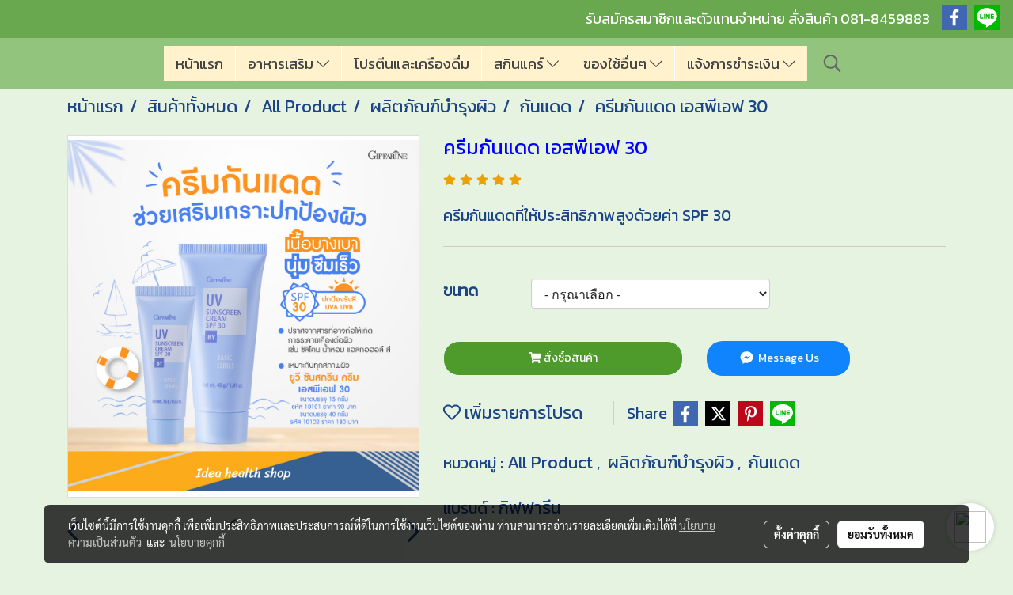

--- FILE ---
content_type: application/javascript
request_url: https://cloud.makewebstatic.com/makeweb/prod/js/bootstrap-context.min.js?v=202508191712
body_size: -273
content:
!function(t, n){t.fn.contextMenu = function(e){function c(c, o, i){var u = t(n)[o](), l = t(n)[i](), r = t(e.menuSelector)[o](), f = c + l; return c + r > u && c > r && (f -= r), f}return this.each(function(){t(this).on("contextmenu", function(n){return n.ctrlKey?void 0:(t(e.menuSelector).data("invokedOn", t(n.target)).show().css({position:"absolute", left:c(n.clientX, "width", "scrollLeft"), top:c(n.clientY, "height", "scrollTop")}).off("click").on("click", function(n){t(this).hide(); var c = t(this).data("invokedOn"), o = t(n.target); e.menuSelected.call(this, c, o)}), !1)}), t(document).click(function(){t(e.menuSelector).hide()})})}}(jQuery, window);